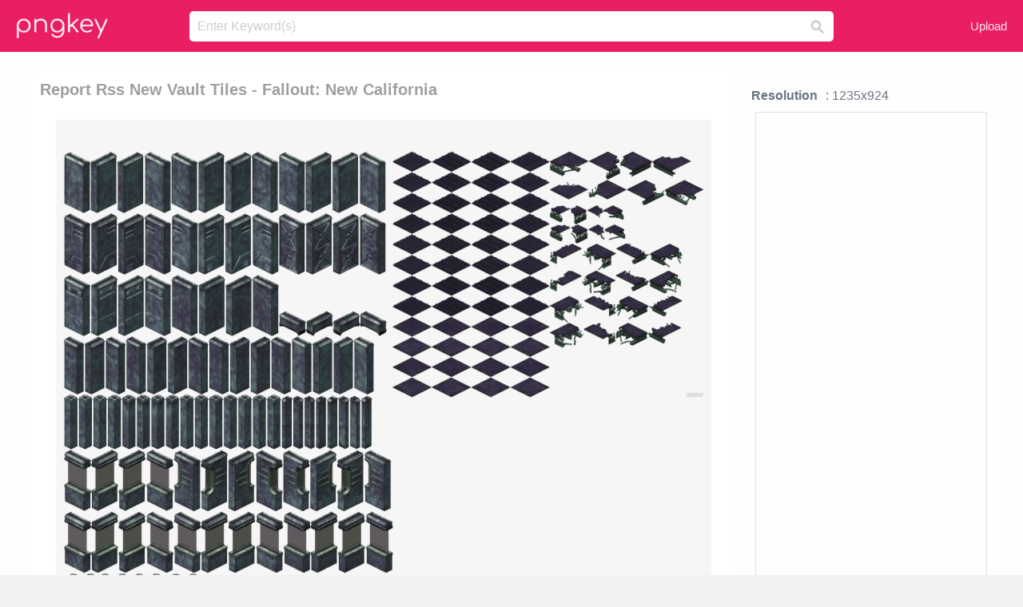

--- FILE ---
content_type: text/html;charset=utf-8
request_url: https://www.pngkey.com/detail/u2w7o0r5u2t4y3w7_report-rss-new-vault-tiles-fallout-new-california/
body_size: 10571
content:





<!DOCTYPE html>
<html lang="en"   class=" js draganddrop rgba hsla multiplebgs backgroundsize borderimage borderradius boxshadow textshadow opacity cssanimations cssgradients csstransforms csstransforms3d csstransitions video audio"><!--<![endif]--><head><meta http-equiv="Content-Type" content="text/html; charset=UTF-8">

 
     
<meta http-equiv="X-UA-Compatible" content="IE=edge,chrome=1">
  
 

    <meta name="viewport" content="width=device-width, initial-scale=1.0, minimum-scale=1.0">
    <title>Report Rss New Vault Tiles - Fallout: New California - Free Transparent PNG Download - PNGkey</title>
	<meta name="description" content="Download Report Rss New Vault Tiles - Fallout: New California PNG image for free. Search more high quality free transparent png images on PNGkey.com and share it with your friends.">
    <meta name="keywords" content="Report Rss New Vault Tiles - Fallout: New California, png, png download, free png, transparent png">

  
     <link href="/css/application-0377944e0b43c91bd12da81e0c84e18a.css?v=1.1" media="screen" rel="stylesheet" type="text/css">

 
 <link rel="canonical" href="https://www.pngkey.com/detail/u2w7o0r5u2t4y3w7_report-rss-new-vault-tiles-fallout-new-california/" />

      <style type="text/css"> 

.pdt-app-img-link {
    display: none;
    width: 130px;
    height: 130px;
    position: absolute;
    left: 0;
    top: 0;
    right: 0;
    bottom: 0;
    background: url(/images/buy_img_link.png) no-repeat;
    margin: auto;
}

 
 

.pdt-app-box:hover .pdt-app-img-link{display:inline-block;opacity:.8}.pdt-app-box:hover .pdt-app-img-link:hover{opacity:1}
</style>

 
  <script async src="//pagead2.googlesyndication.com/pagead/js/adsbygoogle.js"></script>

<meta property="og:type" content="website" />
<meta property="og:url" content="https://www.pngkey.com/detail/u2w7o0r5u2t4y3w7_report-rss-new-vault-tiles-fallout-new-california/" />
<meta property="og:title" content="Report Rss New Vault Tiles - Fallout: New California - Free Transparent PNG Download - PNGkey" />
<meta property="og:description" content="Download Report Rss New Vault Tiles - Fallout: New California PNG image for free. Search more high quality free transparent png images on PNGkey.com and share it with your friends." />
<meta property="og:image" content="https://www.pngkey.com/png/detail/314-3145635_report-rss-new-vault-tiles-fallout-new-california.png">
<meta property="og:site_name" content="PNGkey.com" />
<meta property="fb:app_id" content="2057655107606225" />
<meta property="twitter:account_id" content="222802481" />
<meta name="twitter:site" content="@pngkeycom">

<script language="javascript">
	function  right() {
	}
</script>
	
	

</head>

<body class=" fullwidth flex redesign-layout resources-show" data-tab-active="false">




    <div id="fb-root" class=" fb_reset"><div style="position: absolute; top: -10000px; height: 0px; width: 0px;"><div>
	
 
	
	</div></div><div style="position: absolute; top: -10000px; height: 0px; width: 0px;"><div></div></div></div>








 <script language="javascript">
 function search(thisfrm){
 	var k = thisfrm.k.value;
	if (k == "") {
		return false;
	}
	k = k.toLowerCase().replace(/ /g, "-");
	
	window.location = "https://www.pngkey.com/pngs/"+k+"/";
	return false;
}
</script>

    <header class="site-header centered-search">
<div class="max-inner is-logged-out">
    <figure class="site-logo">
      <a href="https://www.pngkey.com"><img  src="/images/logo.png" style="margin:10px 0 10px;width:115px;height:45px"></a>
    </figure>
    <nav class="logged-out-nav">
        <ul class="header-menu">

          <li>
            <a href="https://www.pngkey.com/upfile/" class="login-link"  >Upload</a>
          </li>
        </ul>


    </nav><!-- .logged-in-nav/.logged-out-nav -->
        <form accept-charset="UTF-8" action="/search.html" class="search-form" name="keyForm" id="search-form" method="get" onsubmit="return search(document.keyForm);">
		
		<div style="margin:0;padding:0;display:inline">
		
 
    <div class="inputs-wrapper">
        <input class="search-term" id="search-term" name="k" placeholder="Enter Keyword(s)" type="text" value="">

      <input class="search-submit" name="s" type="submit" value="s">
    </div>

</form>
  </div><!-- .max-inner -->

</header>




    <div id="body">
      <div class="content">

        

          
 

 

<section id="resource-main" class="info-section resource-main-info" style="padding: 25px 0 0!important">








   <div class="resource-card">




    <div class="resource-media">
      <div class="resource-preview item is-premium-resource pdt-app-box">



 
    <h1 class="resource-name" style="font-size: 20px!important;color:#a09f9f;">Report Rss New Vault Tiles - Fallout: New California</h1>

 


	
	<a href="https://www.pngkey.com/maxpic/u2w7o0r5u2t4y3w7/" target="_blank" title="Report Rss New Vault Tiles - Fallout: New California, transparent png ">
    <img style="    max-height: 1000px;width:auto;" id="mouse" alt="Report Rss New Vault Tiles - Fallout: New California, transparent png #3145635"  title="Report Rss New Vault Tiles - Fallout: New California, transparent png " onmousedown="right()"  src="https://www.pngkey.com/png/detail/314-3145635_report-rss-new-vault-tiles-fallout-new-california.png"   > 





			 
    <span class="pdt-app-img-link" style="margin-top:450px!important"></span>
	</a>
 

 		<div class="user-actions" style="margin-bottom:10px;">
 
			<div class="addthis_inline_share_toolbox"></div>
			<div class="shareblock-horiz">  </div>
 
		</div>

 				<div  style="margin:5px 0 5px 0;">
		
<ins class="adsbygoogle"
     style="display:block"
     data-ad-client="ca-pub-3342428265858452"
     data-ad-slot="3698520092"
     data-ad-format="auto"
     data-full-width-responsive="true"></ins>
<script>
(adsbygoogle = window.adsbygoogle || []).push({});
</script>	
		
		</div>


 
</div>




	 <div class=" ps-container" style="height: auto;" >
 
 
			
			<span>
			If you find any inappropriate image content on PNGKey.com, please <a href="https://www.pngkey.com/tocontact/">contact us</a> and we will take appropriate action.

			</span>
			
 			
 			
 



		 



						<div class="pdt-link-box clearfix">
			
			<h2 class="pdt-link-title">You're welcome to embed this image in your website/blog!</h2>
			
			<div class="pdt-link-div clearfix">
				<p class="pdt-link-name">Text link to this page:</p>
				<p class="pdt-link-url">
					<textarea type="text" onclick="javascript:this.select();" style="width:100%" class="pdt-link-input">&lt;a href="https://www.pngkey.com/detail/u2w7o0r5u2t4y3w7_report-rss-new-vault-tiles-fallout-new-california/" target="_blank"&gt;Report Rss New Vault Tiles - Fallout: New California @pngkey.com&lt;/a&gt;</textarea>
				</p>
			</div>
 
			<div class="pdt-link-div clearfix">
				<p class="pdt-link-name">Medium size image for your website/blog:</p>
				<p class="pdt-link-url">
					<textarea type="text" onclick="javascript:this.select();"   style="width:100%" class="pdt-link-input">&lt;img src="https://www.pngkey.com/png/detail/314-3145635_report-rss-new-vault-tiles-fallout-new-california.png" alt="Report Rss New Vault Tiles - Fallout: New California@pngkey.com"&gt;</textarea>
				</p>
			</div>

	</div>

	 <div style="margin:5px auto;">
 		  <a href="https://www.pngkey.com/download/u2w7o0r5u2t4y3w7_report-rss-new-vault-tiles-fallout-new-california/"  class="download-resource-link ez-btn ez-btn--primary"   id="download-button"  rel="nofollow" style="       background: #f0f0f0;  color: #a7a7a7;">
			Download Transparent PNG 
 		  </a>

<a href="https://www.pngkey.com/todmca/" rel="nofollow" style="color:#000;font-weight:700;">Copyright complaint</a>
</div>


</div>










    </div>




    <!-- start: resource-info -->
    <div class="resource-info">
 

        <div class="secondary-section-info">
      
<style>
.pdt-app-ulbox ul li span {
    font-weight: 700;
    margin-right: 10px;

}
.pdt-app-ulbox ul li{
	text-align:left;
	line-height:30px;
}
.pdt-app-fr-msg2 p {
    float: left;
    margin-right: 40px;
}
.pdt-app-fr-msg2 p img {
    width: 16px;
    height: 16px;
    position: relative;
    top: 3px;
}
</style>

   

 

      <div class="resource-cta">

 


<div align="center" id="vecteezy_300x250_Show_Right" class="bsap non-popup-adunit adunit" style="margin-top:15px;"  >







		<div class="pdt-app-ulbox clearfix">
			<ul>
			<li>

			</li>
			<li><span>Resolution</span>: 1235x924</li>
			<li>
			                                                <div style="margin:5px; 0 5px;">

<ins class="adsbygoogle"
     style="display:block"
     data-ad-client="ca-pub-3342428265858452"
     data-ad-slot="3698520092"
     data-ad-format="auto"
     data-full-width-responsive="true"></ins>
<script>
(adsbygoogle = window.adsbygoogle || []).push({});
</script>

                        </div>

			</li>
			<li><span>Name:</span>Report Rss New Vault Tiles - Fallout: New California</li>
			<li><span>License:</span>Personal Use</li>
			<li><span>File Format:</span>PNG</li>
			<li><span>PNG Size:</span>1201 KB</li>
			</ul>
		</div>

		<div class="pdt-app-fr-msg2 clearfix" style="padding:30px 0 15px; border-bottom:1px solid #f1f1f1;">
		<p>
			<img src="/images/icon-see.png"> <span>Views:</span> <span>21</span>
		</p>
		<p>
			<img src="/images/icon-pctdown.png"> <span>Downloads:</span> <span>2</span>
		</p>
		</div>


 

      </div>
 

</div>


 

  </div>



 
    </div>
 
 






  </div>
  <!-- end: resource-card -->





</section>

 

  <script>
    var resourceType = 'premium';
  </script>

<section id="related-resources" class="info-section resource-related">

		

  <h2>This Image Appears in Searches For</h2>
    <link href="/css/tags_carousel-ed39a8717895ff3fa810e4b0948c1633.css" media="screen" rel="stylesheet" type="text/css">


  <div class="outer-tags-wrap ready">
    <div class="rs-carousel rs-carousel-horizontal rs-carousel-transition">
      <div class="rs-carousel-mask">
	  
	  <ul class="tags-wrap rs-carousel-runner" style="transform: translate3d(0px, 0px, 0px); width: 3807px;">
 		
            <li class="tag rs-carousel-item">
              <a href="/pngs/fallout-new-vegas/" class="tag-link" title="fallout new vegas ">
              <span>
                fallout new vegas 
              </span>
</a>            </li>
		
            <li class="tag rs-carousel-item">
              <a href="/pngs/new-years-eve/" class="tag-link" title="new years eve ">
              <span>
                new years eve 
              </span>
</a>            </li>
		
            <li class="tag rs-carousel-item">
              <a href="/pngs/happy-new-year-2016/" class="tag-link" title="happy new year 2016 ">
              <span>
                happy new year 2016 
              </span>
</a>            </li>
		
            <li class="tag rs-carousel-item">
              <a href="/pngs/new-york-skyline/" class="tag-link" title="new york skyline ">
              <span>
                new york skyline 
              </span>
</a>            </li>
		
            <li class="tag rs-carousel-item">
              <a href="/pngs/new-balance-logo/" class="tag-link" title="new balance logo ">
              <span>
                new balance logo 
              </span>
</a>            </li>
		
            <li class="tag rs-carousel-item">
              <a href="/pngs/new-year/" class="tag-link" title="new year ">
              <span>
                new year 
              </span>
</a>            </li>
		


      </ul></div>

 
	
	
	</div>
  </div>

 
 
		

    <h2>You may also like</h2>

 
    <ul class="ez-resource-grid  vecteezy-grid  grid2ul effect-1-ul"  id="grid2ul" rel="search-results" data-numrows="16">
  



	 



 

				<li>
				<div style="background-color: #fff;" class="loadimmg"  id="pubu1">
				<a title="Report Rss New Vault Tiles - Fallout: New California #3145635"   href="https://www.pngkey.com/detail/u2w7o0r5u2t4y3w7_report-rss-new-vault-tiles-fallout-new-california/" ><img id="listimg1" src="/images/bg3.png" alt="Report Rss New Vault Tiles - Fallout: New California #3145635"  
				title="Report Rss New Vault Tiles - Fallout: New California #3145635"
				data-height="194" data-src="https://smallimg.pngkey.com/png/small/314-3145635_report-rss-new-vault-tiles-fallout-new-california.png"></a>
			 

<div class="img-detail">
			<h3 class="img-detail-title">
			 <a style="color:#a29e9f!important" href="https://www.pngkey.com/detail/u2w7o0r5u2t4y3w7_report-rss-new-vault-tiles-fallout-new-california/"> Report Rss New Vault Tiles - Fallout: New California</a> </h3>
			<div class="pic-info clearfix"> 
			<p class="info-title fl">1235*924</p>
			<div class="download-info fr">
				<p class="fl download-info-p">
					<img src="/images/icon-see.png" style="width:16px; height: 16px;float:left">
					<span>4</span>
				</p>
				<p class="fl download-info-p">
					<img src="/images/icon-pctdown.png" style="width:16px; height: 16px;float:left">
					<span>1</span>
				</p>
			</div>
			</div>
		</div>

</div>
				</li>

 

 

				<li>
				<div style="background-color: #fff;" class="loadimmg"  id="pubu2">
				<a title="Add Media Report Rss Tornvalley Skylinelogo - New York City #7609106"   href="https://www.pngkey.com/detail/u2t4e6t4e6t4q8i1_add-media-report-rss-tornvalley-skylinelogo-new-york/" ><img id="listimg2" src="/images/bg3.png" alt="Add Media Report Rss Tornvalley Skylinelogo - New York City #7609106"  
				title="Add Media Report Rss Tornvalley Skylinelogo - New York City #7609106"
				data-height="161" data-src="https://smallimg.pngkey.com/png/small/760-7609106_add-media-report-rss-tornvalley-skylinelogo-new-york.png"></a>
			 

<div class="img-detail">
			<h3 class="img-detail-title">
			 <a style="color:#a29e9f!important" href="https://www.pngkey.com/detail/u2t4e6t4e6t4q8i1_add-media-report-rss-tornvalley-skylinelogo-new-york/"> Add Media Report Rss Tornvalley Skylinelogo - New York City</a> </h3>
			<div class="pic-info clearfix"> 
			<p class="info-title fl">766*475</p>
			<div class="download-info fr">
				<p class="fl download-info-p">
					<img src="/images/icon-see.png" style="width:16px; height: 16px;float:left">
					<span>3</span>
				</p>
				<p class="fl download-info-p">
					<img src="/images/icon-pctdown.png" style="width:16px; height: 16px;float:left">
					<span>1</span>
				</p>
			</div>
			</div>
		</div>

</div>
				</li>

 

 

				<li>
				<div style="background-color: #fff;" class="loadimmg"  id="pubu3">
				<a title="Add Media Report Rss Fukuisaurus 7 - Carnivores A New World #8801314"   href="https://www.pngkey.com/detail/u2t4i1e6q8t4e6e6_add-media-report-rss-fukuisaurus-7-carnivores-a/" ><img id="listimg3" src="/images/bg3.png" alt="Add Media Report Rss Fukuisaurus 7 - Carnivores A New World #8801314"  
				title="Add Media Report Rss Fukuisaurus 7 - Carnivores A New World #8801314"
				data-height="92" data-src="https://smallimg.pngkey.com/png/small/880-8801314_add-media-report-rss-fukuisaurus-7-carnivores-a.png"></a>
			 

<div class="img-detail">
			<h3 class="img-detail-title">
			 <a style="color:#a29e9f!important" href="https://www.pngkey.com/detail/u2t4i1e6q8t4e6e6_add-media-report-rss-fukuisaurus-7-carnivores-a/"> Add Media Report Rss Fukuisaurus 7 - Carnivores A New World</a> </h3>
			<div class="pic-info clearfix"> 
			<p class="info-title fl">1321*485</p>
			<div class="download-info fr">
				<p class="fl download-info-p">
					<img src="/images/icon-see.png" style="width:16px; height: 16px;float:left">
					<span>1</span>
				</p>
				<p class="fl download-info-p">
					<img src="/images/icon-pctdown.png" style="width:16px; height: 16px;float:left">
					<span>1</span>
				</p>
			</div>
			</div>
		</div>

</div>
				</li>

 

 

				<li>
				<div style="background-color: #fff;" class="loadimmg"  id="pubu4">
				<a title="New Name Same Great Taste - Fallout New Vegas New California Logo #7663703"   href="https://www.pngkey.com/detail/u2t4e6u2t4e6u2r5_new-name-same-great-taste-fallout-new-vegas/" ><img id="listimg4" src="/images/bg3.png" alt="New Name Same Great Taste - Fallout New Vegas New California Logo #7663703"  
				title="New Name Same Great Taste - Fallout New Vegas New California Logo #7663703"
				data-height="219" data-src="https://smallimg.pngkey.com/png/small/766-7663703_new-name-same-great-taste-fallout-new-vegas.png"></a>
			 

<div class="img-detail">
			<h3 class="img-detail-title">
			 <a style="color:#a29e9f!important" href="https://www.pngkey.com/detail/u2t4e6u2t4e6u2r5_new-name-same-great-taste-fallout-new-vegas/"> New Name Same Great Taste - Fallout New Vegas New California Logo</a> </h3>
			<div class="pic-info clearfix"> 
			<p class="info-title fl">620*620</p>
			<div class="download-info fr">
				<p class="fl download-info-p">
					<img src="/images/icon-see.png" style="width:16px; height: 16px;float:left">
					<span>3</span>
				</p>
				<p class="fl download-info-p">
					<img src="/images/icon-pctdown.png" style="width:16px; height: 16px;float:left">
					<span>1</span>
				</p>
			</div>
			</div>
		</div>

</div>
				</li>

 

 

				<li>
				<div style="background-color: #fff;" class="loadimmg"  id="pubu5">
				<a title="Gannon Family Tesla Armor - Fallout New Vegas Tesla Armor #406424"   href="https://www.pngkey.com/detail/u2q8w7r5t4y3q8w7_gannon-family-tesla-armor-fallout-new-vegas-tesla/" ><img id="listimg5" src="/images/bg3.png" alt="Gannon Family Tesla Armor - Fallout New Vegas Tesla Armor #406424"  
				title="Gannon Family Tesla Armor - Fallout New Vegas Tesla Armor #406424"
				data-height="173" data-src="https://smallimg.pngkey.com/png/small/40-406424_gannon-family-tesla-armor-fallout-new-vegas-tesla.png"></a>
			 

<div class="img-detail">
			<h3 class="img-detail-title">
			 <a style="color:#a29e9f!important" href="https://www.pngkey.com/detail/u2q8w7r5t4y3q8w7_gannon-family-tesla-armor-fallout-new-vegas-tesla/"> Gannon Family Tesla Armor - Fallout New Vegas Tesla Armor</a> </h3>
			<div class="pic-info clearfix"> 
			<p class="info-title fl">1126*751</p>
			<div class="download-info fr">
				<p class="fl download-info-p">
					<img src="/images/icon-see.png" style="width:16px; height: 16px;float:left">
					<span>4</span>
				</p>
				<p class="fl download-info-p">
					<img src="/images/icon-pctdown.png" style="width:16px; height: 16px;float:left">
					<span>1</span>
				</p>
			</div>
			</div>
		</div>

</div>
				</li>

 

 

				<li>
				<div style="background-color: #fff;" class="loadimmg"  id="pubu6">
				<a title="Minigun Damped Subframe - Fallout New Vegas Minigun #2270220"   href="https://www.pngkey.com/detail/u2w7r5q8i1i1o0a9_minigun-damped-subframe-fallout-new-vegas-minigun/" ><img id="listimg6" src="/images/bg3.png" alt="Minigun Damped Subframe - Fallout New Vegas Minigun #2270220"  
				title="Minigun Damped Subframe - Fallout New Vegas Minigun #2270220"
				data-height="176" data-src="https://smallimg.pngkey.com/png/small/227-2270220_minigun-damped-subframe-fallout-new-vegas-minigun.png"></a>
			 

<div class="img-detail">
			<h3 class="img-detail-title">
			 <a style="color:#a29e9f!important" href="https://www.pngkey.com/detail/u2w7r5q8i1i1o0a9_minigun-damped-subframe-fallout-new-vegas-minigun/"> Minigun Damped Subframe - Fallout New Vegas Minigun</a> </h3>
			<div class="pic-info clearfix"> 
			<p class="info-title fl">1200*900</p>
			<div class="download-info fr">
				<p class="fl download-info-p">
					<img src="/images/icon-see.png" style="width:16px; height: 16px;float:left">
					<span>4</span>
				</p>
				<p class="fl download-info-p">
					<img src="/images/icon-pctdown.png" style="width:16px; height: 16px;float:left">
					<span>1</span>
				</p>
			</div>
			</div>
		</div>

</div>
				</li>

 

 

				<li>
				<div style="background-color: #fff;" class="loadimmg"  id="pubu7">
				<a title="Business Insider, Wells Fargo, Allpoint, U - Us News And World Report #9317965"   href="https://www.pngkey.com/detail/u2y3a9e6a9e6q8q8_business-insider-wells-fargo-allpoint-u-us-news/" ><img id="listimg7" src="/images/bg3.png" alt="Business Insider, Wells Fargo, Allpoint, U - Us News And World Report #9317965"  
				title="Business Insider, Wells Fargo, Allpoint, U - Us News And World Report #9317965"
				data-height="471" data-src="https://smallimg.pngkey.com/png/small/931-9317965_business-insider-wells-fargo-allpoint-u-us-news.png"></a>
			 

<div class="img-detail">
			<h3 class="img-detail-title">
			 <a style="color:#a29e9f!important" href="https://www.pngkey.com/detail/u2y3a9e6a9e6q8q8_business-insider-wells-fargo-allpoint-u-us-news/"> Business Insider, Wells Fargo, Allpoint, U - Us News And World Report</a> </h3>
			<div class="pic-info clearfix"> 
			<p class="info-title fl">982*1779</p>
			<div class="download-info fr">
				<p class="fl download-info-p">
					<img src="/images/icon-see.png" style="width:16px; height: 16px;float:left">
					<span>2</span>
				</p>
				<p class="fl download-info-p">
					<img src="/images/icon-pctdown.png" style="width:16px; height: 16px;float:left">
					<span>1</span>
				</p>
			</div>
			</div>
		</div>

</div>
				</li>

 

 

				<li>
				<div style="background-color: #fff;" class="loadimmg"  id="pubu8">
				<a title="Machete - Fallout New Vegas Machete #1200922"   href="https://www.pngkey.com/detail/u2q8u2t4r5r5w7o0_machete-fallout-new-vegas-machete/" ><img id="listimg8" src="/images/bg3.png" alt="Machete - Fallout New Vegas Machete #1200922"  
				title="Machete - Fallout New Vegas Machete #1200922"
				data-height="179" data-src="https://smallimg.pngkey.com/png/small/120-1200922_machete-fallout-new-vegas-machete.png"></a>
			 

<div class="img-detail">
			<h3 class="img-detail-title">
			 <a style="color:#a29e9f!important" href="https://www.pngkey.com/detail/u2q8u2t4r5r5w7o0_machete-fallout-new-vegas-machete/"> Machete - Fallout New Vegas Machete</a> </h3>
			<div class="pic-info clearfix"> 
			<p class="info-title fl">1200*828</p>
			<div class="download-info fr">
				<p class="fl download-info-p">
					<img src="/images/icon-see.png" style="width:16px; height: 16px;float:left">
					<span>5</span>
				</p>
				<p class="fl download-info-p">
					<img src="/images/icon-pctdown.png" style="width:16px; height: 16px;float:left">
					<span>1</span>
				</p>
			</div>
			</div>
		</div>

</div>
				</li>

 

 

				<li>
				<div style="background-color: #fff;" class="loadimmg"  id="pubu9">
				<a title="Us Army Combat Armor - Fallout New Vegas Us Army Combat Armor #2119215"   href="https://www.pngkey.com/detail/u2w7e6w7w7o0e6u2_us-army-combat-armor-fallout-new-vegas-us/" ><img id="listimg9" src="/images/bg3.png" alt="Us Army Combat Armor - Fallout New Vegas Us Army Combat Armor #2119215"  
				title="Us Army Combat Armor - Fallout New Vegas Us Army Combat Armor #2119215"
				data-height="159" data-src="https://smallimg.pngkey.com/png/small/211-2119215_us-army-combat-armor-fallout-new-vegas-us.png"></a>
			 

<div class="img-detail">
			<h3 class="img-detail-title">
			 <a style="color:#a29e9f!important" href="https://www.pngkey.com/detail/u2w7e6w7w7o0e6u2_us-army-combat-armor-fallout-new-vegas-us/"> Us Army Combat Armor - Fallout New Vegas Us Army Combat Armor</a> </h3>
			<div class="pic-info clearfix"> 
			<p class="info-title fl">1200*738</p>
			<div class="download-info fr">
				<p class="fl download-info-p">
					<img src="/images/icon-see.png" style="width:16px; height: 16px;float:left">
					<span>5</span>
				</p>
				<p class="fl download-info-p">
					<img src="/images/icon-pctdown.png" style="width:16px; height: 16px;float:left">
					<span>1</span>
				</p>
			</div>
			</div>
		</div>

</div>
				</li>

 

 

				<li>
				<div style="background-color: #fff;" class="loadimmg"  id="pubu10">
				<a title="Eyeglasses - Fallout New Vegas Glasses #2512459"   href="https://www.pngkey.com/detail/u2w7t4u2q8i1o0y3_eyeglasses-fallout-new-vegas-glasses/" ><img id="listimg10" src="/images/bg3.png" alt="Eyeglasses - Fallout New Vegas Glasses #2512459"  
				title="Eyeglasses - Fallout New Vegas Glasses #2512459"
				data-height="125" data-src="https://smallimg.pngkey.com/png/small/251-2512459_eyeglasses-fallout-new-vegas-glasses.png"></a>
			 

<div class="img-detail">
			<h3 class="img-detail-title">
			 <a style="color:#a29e9f!important" href="https://www.pngkey.com/detail/u2w7t4u2q8i1o0y3_eyeglasses-fallout-new-vegas-glasses/"> Eyeglasses - Fallout New Vegas Glasses</a> </h3>
			<div class="pic-info clearfix"> 
			<p class="info-title fl">1200*581</p>
			<div class="download-info fr">
				<p class="fl download-info-p">
					<img src="/images/icon-see.png" style="width:16px; height: 16px;float:left">
					<span>4</span>
				</p>
				<p class="fl download-info-p">
					<img src="/images/icon-pctdown.png" style="width:16px; height: 16px;float:left">
					<span>1</span>
				</p>
			</div>
			</div>
		</div>

</div>
				</li>

 

 

				<li>
				<div style="background-color: #fff;" class="loadimmg"  id="pubu11">
				<a title="Marked Beast Eyes Helmet - Fallout: New Vegas #2749904"   href="https://www.pngkey.com/detail/u2w7u2q8q8y3u2w7_marked-beast-eyes-helmet-fallout-new-vegas/" ><img id="listimg11" src="/images/bg3.png" alt="Marked Beast Eyes Helmet - Fallout: New Vegas #2749904"  
				title="Marked Beast Eyes Helmet - Fallout: New Vegas #2749904"
				data-height="319" data-src="https://smallimg.pngkey.com/png/small/274-2749904_marked-beast-eyes-helmet-fallout-new-vegas.png"></a>
			 

<div class="img-detail">
			<h3 class="img-detail-title">
			 <a style="color:#a29e9f!important" href="https://www.pngkey.com/detail/u2w7u2q8q8y3u2w7_marked-beast-eyes-helmet-fallout-new-vegas/"> Marked Beast Eyes Helmet - Fallout: New Vegas</a> </h3>
			<div class="pic-info clearfix"> 
			<p class="info-title fl">800*800</p>
			<div class="download-info fr">
				<p class="fl download-info-p">
					<img src="/images/icon-see.png" style="width:16px; height: 16px;float:left">
					<span>5</span>
				</p>
				<p class="fl download-info-p">
					<img src="/images/icon-pctdown.png" style="width:16px; height: 16px;float:left">
					<span>1</span>
				</p>
			</div>
			</div>
		</div>

</div>
				</li>

 

 

				<li>
				<div style="background-color: #fff;" class="loadimmg"  id="pubu12">
				<a title="Duke - Fallout New Vegas Metal Armor #3118249"   href="https://www.pngkey.com/detail/u2w7o0e6a9w7t4t4_duke-fallout-new-vegas-metal-armor/" ><img id="listimg12" src="/images/bg3.png" alt="Duke - Fallout New Vegas Metal Armor #3118249"  
				title="Duke - Fallout New Vegas Metal Armor #3118249"
				data-height="185" data-src="https://smallimg.pngkey.com/png/small/311-3118249_duke-fallout-new-vegas-metal-armor.png"></a>
			 

<div class="img-detail">
			<h3 class="img-detail-title">
			 <a style="color:#a29e9f!important" href="https://www.pngkey.com/detail/u2w7o0e6a9w7t4t4_duke-fallout-new-vegas-metal-armor/"> Duke - Fallout New Vegas Metal Armor</a> </h3>
			<div class="pic-info clearfix"> 
			<p class="info-title fl">700*500</p>
			<div class="download-info fr">
				<p class="fl download-info-p">
					<img src="/images/icon-see.png" style="width:16px; height: 16px;float:left">
					<span>5</span>
				</p>
				<p class="fl download-info-p">
					<img src="/images/icon-pctdown.png" style="width:16px; height: 16px;float:left">
					<span>1</span>
				</p>
			</div>
			</div>
		</div>

</div>
				</li>

 

 

				<li>
				<div style="background-color: #fff;" class="loadimmg"  id="pubu13">
				<a title="The Vault Fallout Wiki - Fallout New Vegas Ulysses Duster #3245970"   href="https://www.pngkey.com/detail/u2e6a9a9o0w7q8y3_the-vault-fallout-wiki-fallout-new-vegas-ulysses/" ><img id="listimg13" src="/images/bg3.png" alt="The Vault Fallout Wiki - Fallout New Vegas Ulysses Duster #3245970"  
				title="The Vault Fallout Wiki - Fallout New Vegas Ulysses Duster #3245970"
				data-height="303" data-src="https://smallimg.pngkey.com/png/small/324-3245970_the-vault-fallout-wiki-fallout-new-vegas-ulysses.png"></a>
			 

<div class="img-detail">
			<h3 class="img-detail-title">
			 <a style="color:#a29e9f!important" href="https://www.pngkey.com/detail/u2e6a9a9o0w7q8y3_the-vault-fallout-wiki-fallout-new-vegas-ulysses/"> The Vault Fallout Wiki - Fallout New Vegas Ulysses Duster</a> </h3>
			<div class="pic-info clearfix"> 
			<p class="info-title fl">724*810</p>
			<div class="download-info fr">
				<p class="fl download-info-p">
					<img src="/images/icon-see.png" style="width:16px; height: 16px;float:left">
					<span>5</span>
				</p>
				<p class="fl download-info-p">
					<img src="/images/icon-pctdown.png" style="width:16px; height: 16px;float:left">
					<span>1</span>
				</p>
			</div>
			</div>
		</div>

</div>
				</li>

 

 

				<li>
				<div style="background-color: #fff;" class="loadimmg"  id="pubu14">
				<a title="Cleansing Flame - Fallout New Vegas Flamer #3389914"   href="https://www.pngkey.com/detail/u2e6a9o0r5w7e6e6_cleansing-flame-fallout-new-vegas-flamer/" ><img id="listimg14" src="/images/bg3.png" alt="Cleansing Flame - Fallout New Vegas Flamer #3389914"  
				title="Cleansing Flame - Fallout New Vegas Flamer #3389914"
				data-height="222" data-src="https://smallimg.pngkey.com/png/small/338-3389914_cleansing-flame-fallout-new-vegas-flamer.png"></a>
			 

<div class="img-detail">
			<h3 class="img-detail-title">
			 <a style="color:#a29e9f!important" href="https://www.pngkey.com/detail/u2e6a9o0r5w7e6e6_cleansing-flame-fallout-new-vegas-flamer/"> Cleansing Flame - Fallout New Vegas Flamer</a> </h3>
			<div class="pic-info clearfix"> 
			<p class="info-title fl">1050*950</p>
			<div class="download-info fr">
				<p class="fl download-info-p">
					<img src="/images/icon-see.png" style="width:16px; height: 16px;float:left">
					<span>4</span>
				</p>
				<p class="fl download-info-p">
					<img src="/images/icon-pctdown.png" style="width:16px; height: 16px;float:left">
					<span>1</span>
				</p>
			</div>
			</div>
		</div>

</div>
				</li>

 

 

				<li>
				<div style="background-color: #fff;" class="loadimmg"  id="pubu15">
				<a title="Ncr Ranger Combat Armor - Fallout New Vegas Combat Armor #3730603"   href="https://www.pngkey.com/detail/u2e6e6a9e6q8a9w7_ncr-ranger-combat-armor-fallout-new-vegas-combat/" ><img id="listimg15" src="/images/bg3.png" alt="Ncr Ranger Combat Armor - Fallout New Vegas Combat Armor #3730603"  
				title="Ncr Ranger Combat Armor - Fallout New Vegas Combat Armor #3730603"
				data-height="173" data-src="https://smallimg.pngkey.com/png/small/373-3730603_ncr-ranger-combat-armor-fallout-new-vegas-combat.png"></a>
			 

<div class="img-detail">
			<h3 class="img-detail-title">
			 <a style="color:#a29e9f!important" href="https://www.pngkey.com/detail/u2e6e6a9e6q8a9w7_ncr-ranger-combat-armor-fallout-new-vegas-combat/"> Ncr Ranger Combat Armor - Fallout New Vegas Combat Armor</a> </h3>
			<div class="pic-info clearfix"> 
			<p class="info-title fl">1104*735</p>
			<div class="download-info fr">
				<p class="fl download-info-p">
					<img src="/images/icon-see.png" style="width:16px; height: 16px;float:left">
					<span>7</span>
				</p>
				<p class="fl download-info-p">
					<img src="/images/icon-pctdown.png" style="width:16px; height: 16px;float:left">
					<span>1</span>
				</p>
			</div>
			</div>
		</div>

</div>
				</li>

 

 

				<li>
				<div style="background-color: #fff;" class="loadimmg"  id="pubu16">
				<a title="Marked Patrol Armor - Fallout New Vegas Lonesome Road Armor #3730733"   href="https://www.pngkey.com/detail/u2e6e6a9e6q8o0u2_marked-patrol-armor-fallout-new-vegas-lonesome-road/" ><img id="listimg16" src="/images/bg3.png" alt="Marked Patrol Armor - Fallout New Vegas Lonesome Road Armor #3730733"  
				title="Marked Patrol Armor - Fallout New Vegas Lonesome Road Armor #3730733"
				data-height="183" data-src="https://smallimg.pngkey.com/png/small/373-3730733_marked-patrol-armor-fallout-new-vegas-lonesome-road.png"></a>
			 

<div class="img-detail">
			<h3 class="img-detail-title">
			 <a style="color:#a29e9f!important" href="https://www.pngkey.com/detail/u2e6e6a9e6q8o0u2_marked-patrol-armor-fallout-new-vegas-lonesome-road/"> Marked Patrol Armor - Fallout New Vegas Lonesome Road Armor</a> </h3>
			<div class="pic-info clearfix"> 
			<p class="info-title fl">980*700</p>
			<div class="download-info fr">
				<p class="fl download-info-p">
					<img src="/images/icon-see.png" style="width:16px; height: 16px;float:left">
					<span>5</span>
				</p>
				<p class="fl download-info-p">
					<img src="/images/icon-pctdown.png" style="width:16px; height: 16px;float:left">
					<span>1</span>
				</p>
			</div>
			</div>
		</div>

</div>
				</li>

 

 

				<li>
				<div style="background-color: #fff;" class="loadimmg"  id="pubu17">
				<a title="The Vault Fallout Wiki - Fallout New Vegas Ballistic Fist #3915723"   href="https://www.pngkey.com/detail/u2e6r5q8w7t4u2r5_the-vault-fallout-wiki-fallout-new-vegas-ballistic/" ><img id="listimg17" src="/images/bg3.png" alt="The Vault Fallout Wiki - Fallout New Vegas Ballistic Fist #3915723"  
				title="The Vault Fallout Wiki - Fallout New Vegas Ballistic Fist #3915723"
				data-height="188" data-src="https://smallimg.pngkey.com/png/small/391-3915723_the-vault-fallout-wiki-fallout-new-vegas-ballistic.png"></a>
			 

<div class="img-detail">
			<h3 class="img-detail-title">
			 <a style="color:#a29e9f!important" href="https://www.pngkey.com/detail/u2e6r5q8w7t4u2r5_the-vault-fallout-wiki-fallout-new-vegas-ballistic/"> The Vault Fallout Wiki - Fallout New Vegas Ballistic Fist</a> </h3>
			<div class="pic-info clearfix"> 
			<p class="info-title fl">1200*869</p>
			<div class="download-info fr">
				<p class="fl download-info-p">
					<img src="/images/icon-see.png" style="width:16px; height: 16px;float:left">
					<span>5</span>
				</p>
				<p class="fl download-info-p">
					<img src="/images/icon-pctdown.png" style="width:16px; height: 16px;float:left">
					<span>1</span>
				</p>
			</div>
			</div>
		</div>

</div>
				</li>

 

 

				<li>
				<div style="background-color: #fff;" class="loadimmg"  id="pubu18">
				<a title="45 Auto Pistol - Fallout New Vegas Silenced .45 #4477557"   href="https://www.pngkey.com/detail/u2e6u2w7a9r5o0q8_45-auto-pistol-fallout-new-vegas-silenced-45/" ><img id="listimg18" src="/images/bg3.png" alt="45 Auto Pistol - Fallout New Vegas Silenced .45 #4477557"  
				title="45 Auto Pistol - Fallout New Vegas Silenced .45 #4477557"
				data-height="162" data-src="https://smallimg.pngkey.com/png/small/447-4477557_45-auto-pistol-fallout-new-vegas-silenced-45.png"></a>
			 

<div class="img-detail">
			<h3 class="img-detail-title">
			 <a style="color:#a29e9f!important" href="https://www.pngkey.com/detail/u2e6u2w7a9r5o0q8_45-auto-pistol-fallout-new-vegas-silenced-45/"> 45 Auto Pistol - Fallout New Vegas Silenced .45</a> </h3>
			<div class="pic-info clearfix"> 
			<p class="info-title fl">1200*577</p>
			<div class="download-info fr">
				<p class="fl download-info-p">
					<img src="/images/icon-see.png" style="width:16px; height: 16px;float:left">
					<span>4</span>
				</p>
				<p class="fl download-info-p">
					<img src="/images/icon-pctdown.png" style="width:16px; height: 16px;float:left">
					<span>1</span>
				</p>
			</div>
			</div>
		</div>

</div>
				</li>

 

 

				<li>
				<div style="background-color: #fff;" class="loadimmg"  id="pubu19">
				<a title="The Vault Fallout Wiki - Fallout New Vegas Fire Truck #8650995"   href="https://www.pngkey.com/detail/u2t4u2u2q8t4e6e6_the-vault-fallout-wiki-fallout-new-vegas-fire/" ><img id="listimg19" src="/images/bg3.png" alt="The Vault Fallout Wiki - Fallout New Vegas Fire Truck #8650995"  
				title="The Vault Fallout Wiki - Fallout New Vegas Fire Truck #8650995"
				data-height="176" data-src="https://smallimg.pngkey.com/png/small/865-8650995_the-vault-fallout-wiki-fallout-new-vegas-fire.png"></a>
			 

<div class="img-detail">
			<h3 class="img-detail-title">
			 <a style="color:#a29e9f!important" href="https://www.pngkey.com/detail/u2t4u2u2q8t4e6e6_the-vault-fallout-wiki-fallout-new-vegas-fire/"> The Vault Fallout Wiki - Fallout New Vegas Fire Truck</a> </h3>
			<div class="pic-info clearfix"> 
			<p class="info-title fl">1200*814</p>
			<div class="download-info fr">
				<p class="fl download-info-p">
					<img src="/images/icon-see.png" style="width:16px; height: 16px;float:left">
					<span>2</span>
				</p>
				<p class="fl download-info-p">
					<img src="/images/icon-pctdown.png" style="width:16px; height: 16px;float:left">
					<span>1</span>
				</p>
			</div>
			</div>
		</div>

</div>
				</li>

 

 

				<li>
				<div style="background-color: #fff;" class="loadimmg"  id="pubu20">
				<a title="Best Grad Schools U - Us News And World Report #9638931"   href="https://www.pngkey.com/detail/u2y3q8r5t4o0y3t4_best-grad-schools-u-us-news-and-world/" ><img id="listimg20" src="/images/bg3.png" alt="Best Grad Schools U - Us News And World Report #9638931"  
				title="Best Grad Schools U - Us News And World Report #9638931"
				data-height="171" data-src="https://smallimg.pngkey.com/png/small/963-9638931_best-grad-schools-u-us-news-and-world.png"></a>
			 

<div class="img-detail">
			<h3 class="img-detail-title">
			 <a style="color:#a29e9f!important" href="https://www.pngkey.com/detail/u2y3q8r5t4o0y3t4_best-grad-schools-u-us-news-and-world/"> Best Grad Schools U - Us News And World Report</a> </h3>
			<div class="pic-info clearfix"> 
			<p class="info-title fl">760*500</p>
			<div class="download-info fr">
				<p class="fl download-info-p">
					<img src="/images/icon-see.png" style="width:16px; height: 16px;float:left">
					<span>2</span>
				</p>
				<p class="fl download-info-p">
					<img src="/images/icon-pctdown.png" style="width:16px; height: 16px;float:left">
					<span>1</span>
				</p>
			</div>
			</div>
		</div>

</div>
				</li>

 

 

				<li>
				<div style="background-color: #fff;" class="loadimmg"  id="pubu21">
				<a title="Us News And World Report #1773840"   href="https://www.pngkey.com/detail/u2w7q8q8q8r5o0u2_us-news-and-world-report/" ><img id="listimg21" src="/images/bg3.png" alt="Us News And World Report #1773840"  
				title="Us News And World Report #1773840"
				data-height="54" data-src="https://smallimg.pngkey.com/png/small/177-1773840_us-news-and-world-report.png"></a>
			 

<div class="img-detail">
			<h3 class="img-detail-title">
			 <a style="color:#a29e9f!important" href="https://www.pngkey.com/detail/u2w7q8q8q8r5o0u2_us-news-and-world-report/"> Us News And World Report</a> </h3>
			<div class="pic-info clearfix"> 
			<p class="info-title fl">1250*262</p>
			<div class="download-info fr">
				<p class="fl download-info-p">
					<img src="/images/icon-see.png" style="width:16px; height: 16px;float:left">
					<span>3</span>
				</p>
				<p class="fl download-info-p">
					<img src="/images/icon-pctdown.png" style="width:16px; height: 16px;float:left">
					<span>1</span>
				</p>
			</div>
			</div>
		</div>

</div>
				</li>

 

 

				<li>
				<div style="background-color: #fff;" class="loadimmg"  id="pubu22">
				<a title="Fbgnc Character Pieces - Fallout Board Game Expansion New California #2921977"   href="https://www.pngkey.com/detail/u2w7i1q8w7u2y3r5_fbgnc-character-pieces-fallout-board-game-expansion-new/" ><img id="listimg22" src="/images/bg3.png" alt="Fbgnc Character Pieces - Fallout Board Game Expansion New California #2921977"  
				title="Fbgnc Character Pieces - Fallout Board Game Expansion New California #2921977"
				data-height="153" data-src="https://smallimg.pngkey.com/png/small/292-2921977_fbgnc-character-pieces-fallout-board-game-expansion-new.png"></a>
			 

<div class="img-detail">
			<h3 class="img-detail-title">
			 <a style="color:#a29e9f!important" href="https://www.pngkey.com/detail/u2w7i1q8w7u2y3r5_fbgnc-character-pieces-fallout-board-game-expansion-new/"> Fbgnc Character Pieces - Fallout Board Game Expansion New California</a> </h3>
			<div class="pic-info clearfix"> 
			<p class="info-title fl">700*413</p>
			<div class="download-info fr">
				<p class="fl download-info-p">
					<img src="/images/icon-see.png" style="width:16px; height: 16px;float:left">
					<span>4</span>
				</p>
				<p class="fl download-info-p">
					<img src="/images/icon-pctdown.png" style="width:16px; height: 16px;float:left">
					<span>1</span>
				</p>
			</div>
			</div>
		</div>

</div>
				</li>

 

 

				<li>
				<div style="background-color: #fff;" class="loadimmg"  id="pubu23">
				<a title="News Reporter Cartoon Png #3196048"   href="https://www.pngkey.com/detail/u2w7o0u2i1i1q8a9_news-reporter-cartoon-png/" ><img id="listimg23" src="/images/bg3.png" alt="News Reporter Cartoon Png #3196048"  
				title="News Reporter Cartoon Png #3196048"
				data-height="248" data-src="https://smallimg.pngkey.com/png/small/319-3196048_news-reporter-cartoon-png.png"></a>
			 

<div class="img-detail">
			<h3 class="img-detail-title">
			 <a style="color:#a29e9f!important" href="https://www.pngkey.com/detail/u2w7o0u2i1i1q8a9_news-reporter-cartoon-png/"> News Reporter Cartoon Png</a> </h3>
			<div class="pic-info clearfix"> 
			<p class="info-title fl">600*573</p>
			<div class="download-info fr">
				<p class="fl download-info-p">
					<img src="/images/icon-see.png" style="width:16px; height: 16px;float:left">
					<span>6</span>
				</p>
				<p class="fl download-info-p">
					<img src="/images/icon-pctdown.png" style="width:16px; height: 16px;float:left">
					<span>1</span>
				</p>
			</div>
			</div>
		</div>

</div>
				</li>

 

 

				<li>
				<div style="background-color: #fff;" class="loadimmg"  id="pubu24">
				<a title="Housing Options - Us News And World Report #3677071"   href="https://www.pngkey.com/detail/u2e6w7y3i1w7i1t4_housing-options-us-news-and-world-report/" ><img id="listimg24" src="/images/bg3.png" alt="Housing Options - Us News And World Report #3677071"  
				title="Housing Options - Us News And World Report #3677071"
				data-height="89" data-src="https://smallimg.pngkey.com/png/small/367-3677071_housing-options-us-news-and-world-report.png"></a>
			 

<div class="img-detail">
			<h3 class="img-detail-title">
			 <a style="color:#a29e9f!important" href="https://www.pngkey.com/detail/u2e6w7y3i1w7i1t4_housing-options-us-news-and-world-report/"> Housing Options - Us News And World Report</a> </h3>
			<div class="pic-info clearfix"> 
			<p class="info-title fl">1472*504</p>
			<div class="download-info fr">
				<p class="fl download-info-p">
					<img src="/images/icon-see.png" style="width:16px; height: 16px;float:left">
					<span>3</span>
				</p>
				<p class="fl download-info-p">
					<img src="/images/icon-pctdown.png" style="width:16px; height: 16px;float:left">
					<span>1</span>
				</p>
			</div>
			</div>
		</div>

</div>
				</li>

 

 

				<li>
				<div style="background-color: #fff;" class="loadimmg"  id="pubu25">
				<a title="Moo-o - Pale Is The New Tan Tile Coaster #3714056"   href="https://www.pngkey.com/detail/u2e6w7o0w7i1y3r5_moo-o-pale-is-the-new-tan-tile/" ><img id="listimg25" src="/images/bg3.png" alt="Moo-o - Pale Is The New Tan Tile Coaster #3714056"  
				title="Moo-o - Pale Is The New Tan Tile Coaster #3714056"
				data-height="71" data-src="https://smallimg.pngkey.com/png/small/371-3714056_moo-o-pale-is-the-new-tan-tile.png"></a>
			 

<div class="img-detail">
			<h3 class="img-detail-title">
			 <a style="color:#a29e9f!important" href="https://www.pngkey.com/detail/u2e6w7o0w7i1y3r5_moo-o-pale-is-the-new-tan-tile/"> Moo-o - Pale Is The New Tan Tile Coaster</a> </h3>
			<div class="pic-info clearfix"> 
			<p class="info-title fl">2220*614</p>
			<div class="download-info fr">
				<p class="fl download-info-p">
					<img src="/images/icon-see.png" style="width:16px; height: 16px;float:left">
					<span>3</span>
				</p>
				<p class="fl download-info-p">
					<img src="/images/icon-pctdown.png" style="width:16px; height: 16px;float:left">
					<span>1</span>
				</p>
			</div>
			</div>
		</div>

</div>
				</li>

 

 

				<li>
				<div style="background-color: #fff;" class="loadimmg"  id="pubu26">
				<a title="Striped Bass Boxed Assortment - Cafepress Striper New Sig Tile Coaster #5832167"   href="https://www.pngkey.com/detail/u2r5r5a9u2u2w7o0_striped-bass-boxed-assortment-cafepress-striper-new-sig/" ><img id="listimg26" src="/images/bg3.png" alt="Striped Bass Boxed Assortment - Cafepress Striper New Sig Tile Coaster #5832167"  
				title="Striped Bass Boxed Assortment - Cafepress Striper New Sig Tile Coaster #5832167"
				data-height="207" data-src="https://smallimg.pngkey.com/png/small/583-5832167_striped-bass-boxed-assortment-cafepress-striper-new-sig.png"></a>
			 

<div class="img-detail">
			<h3 class="img-detail-title">
			 <a style="color:#a29e9f!important" href="https://www.pngkey.com/detail/u2r5r5a9u2u2w7o0_striped-bass-boxed-assortment-cafepress-striper-new-sig/"> Striped Bass Boxed Assortment - Cafepress Striper New Sig Tile Coaster</a> </h3>
			<div class="pic-info clearfix"> 
			<p class="info-title fl">914*731</p>
			<div class="download-info fr">
				<p class="fl download-info-p">
					<img src="/images/icon-see.png" style="width:16px; height: 16px;float:left">
					<span>3</span>
				</p>
				<p class="fl download-info-p">
					<img src="/images/icon-pctdown.png" style="width:16px; height: 16px;float:left">
					<span>1</span>
				</p>
			</div>
			</div>
		</div>

</div>
				</li>

 

 

				<li>
				<div style="background-color: #fff;" class="loadimmg"  id="pubu27">
				<a title="Home - &#39;air Drone - Cartoon News Reporters #7908166"   href="https://www.pngkey.com/detail/u2t4r5u2t4r5r5q8_home-air-drone-cartoon-news-reporters/" ><img id="listimg27" src="/images/bg3.png" alt="Home - &#39;air Drone - Cartoon News Reporters #7908166"  
				title="Home - &#39;air Drone - Cartoon News Reporters #7908166"
				data-height="441" data-src="https://smallimg.pngkey.com/png/small/790-7908166_home-air-drone-cartoon-news-reporters.png"></a>
			 

<div class="img-detail">
			<h3 class="img-detail-title">
			 <a style="color:#a29e9f!important" href="https://www.pngkey.com/detail/u2t4r5u2t4r5r5q8_home-air-drone-cartoon-news-reporters/"> Home - &#39;air Drone - Cartoon News Reporters</a> </h3>
			<div class="pic-info clearfix"> 
			<p class="info-title fl">1000*1294</p>
			<div class="download-info fr">
				<p class="fl download-info-p">
					<img src="/images/icon-see.png" style="width:16px; height: 16px;float:left">
					<span>2</span>
				</p>
				<p class="fl download-info-p">
					<img src="/images/icon-pctdown.png" style="width:16px; height: 16px;float:left">
					<span>1</span>
				</p>
			</div>
			</div>
		</div>

</div>
				</li>

 

 

				<li>
				<div style="background-color: #fff;" class="loadimmg"  id="pubu28">
				<a title="Best Of The Boro Logo 1st Place - Home Reporter News #8177181"   href="https://www.pngkey.com/detail/u2t4t4i1e6w7q8t4_best-of-the-boro-logo-1st-place-home/" ><img id="listimg28" src="/images/bg3.png" alt="Best Of The Boro Logo 1st Place - Home Reporter News #8177181"  
				title="Best Of The Boro Logo 1st Place - Home Reporter News #8177181"
				data-height="268" data-src="https://smallimg.pngkey.com/png/small/817-8177181_best-of-the-boro-logo-1st-place-home.png"></a>
			 

<div class="img-detail">
			<h3 class="img-detail-title">
			 <a style="color:#a29e9f!important" href="https://www.pngkey.com/detail/u2t4t4i1e6w7q8t4_best-of-the-boro-logo-1st-place-home/"> Best Of The Boro Logo 1st Place - Home Reporter News</a> </h3>
			<div class="pic-info clearfix"> 
			<p class="info-title fl">600*619</p>
			<div class="download-info fr">
				<p class="fl download-info-p">
					<img src="/images/icon-see.png" style="width:16px; height: 16px;float:left">
					<span>2</span>
				</p>
				<p class="fl download-info-p">
					<img src="/images/icon-pctdown.png" style="width:16px; height: 16px;float:left">
					<span>1</span>
				</p>
			</div>
			</div>
		</div>

</div>
				</li>

 

 

				<li>
				<div style="background-color: #fff;" class="loadimmg"  id="pubu29">
				<a title="Missile Launcher - Annabelle New Vegas #372277"   href="https://www.pngkey.com/detail/u2q8w7w7q8y3t4o0_missile-launcher-annabelle-new-vegas/" ><img id="listimg29" src="/images/bg3.png" alt="Missile Launcher - Annabelle New Vegas #372277"  
				title="Missile Launcher - Annabelle New Vegas #372277"
				data-height="70" data-src="https://smallimg.pngkey.com/png/small/37-372277_missile-launcher-annabelle-new-vegas.png"></a>
			 

<div class="img-detail">
			<h3 class="img-detail-title">
			 <a style="color:#a29e9f!important" href="https://www.pngkey.com/detail/u2q8w7w7q8y3t4o0_missile-launcher-annabelle-new-vegas/"> Missile Launcher - Annabelle New Vegas</a> </h3>
			<div class="pic-info clearfix"> 
			<p class="info-title fl">1200*390</p>
			<div class="download-info fr">
				<p class="fl download-info-p">
					<img src="/images/icon-see.png" style="width:16px; height: 16px;float:left">
					<span>3</span>
				</p>
				<p class="fl download-info-p">
					<img src="/images/icon-pctdown.png" style="width:16px; height: 16px;float:left">
					<span>1</span>
				</p>
			</div>
			</div>
		</div>

</div>
				</li>

 

 

				<li>
				<div style="background-color: #fff;" class="loadimmg"  id="pubu30">
				<a title="Funko Pop&#39;s New Vault Boy From Fallout Looks Freakin&#39; - Lego Fallout Vault Boy #1356653"   href="https://www.pngkey.com/detail/u2q8i1r5o0i1w7a9_funko-pops-new-vault-boy-from-fallout-looks/" ><img id="listimg30" src="/images/bg3.png" alt="Funko Pop&#39;s New Vault Boy From Fallout Looks Freakin&#39; - Lego Fallout Vault Boy #1356653"  
				title="Funko Pop&#39;s New Vault Boy From Fallout Looks Freakin&#39; - Lego Fallout Vault Boy #1356653"
				data-height="260" data-src="https://smallimg.pngkey.com/png/small/135-1356653_funko-pops-new-vault-boy-from-fallout-looks.png"></a>
			 

<div class="img-detail">
			<h3 class="img-detail-title">
			 <a style="color:#a29e9f!important" href="https://www.pngkey.com/detail/u2q8i1r5o0i1w7a9_funko-pops-new-vault-boy-from-fallout-looks/"> Funko Pop&#39;s New Vault Boy From Fallout Looks Freakin&#39; - Lego Fallout Vault Boy</a> </h3>
			<div class="pic-info clearfix"> 
			<p class="info-title fl">500*500</p>
			<div class="download-info fr">
				<p class="fl download-info-p">
					<img src="/images/icon-see.png" style="width:16px; height: 16px;float:left">
					<span>4</span>
				</p>
				<p class="fl download-info-p">
					<img src="/images/icon-pctdown.png" style="width:16px; height: 16px;float:left">
					<span>1</span>
				</p>
			</div>
			</div>
		</div>

</div>
				</li>

 

	


</ul>


</section>

 







      </div>
    </div>

    




        


      <section class="sponsors">
  <div class="max-inner">
      
  </div>
</section>










<section id="resource-main" class="info-section resource-main-info" style="padding: 5px 0 10px!important;">


<div class="resource-card" >

<style>
.pdt-link-box {
    padding-top: 10px;
}
.pdt-app-msg, .pdt-app-safe {
    line-height: 20px;
    color: #c4c5c7;
}
.pdt-link-title {
    font-size: 16px;
    color: #666;
    padding-bottom: 10px;
}
.pdt-link-div {
    padding-bottom: 10px;
}
.pdt-link-name {
    color: #666;
}
p {
    display: block;
 
    margin-inline-start: 0px;
    margin-inline-end: 0px;
}

@media only screen and (max-width: 992px) {
.pdt-link-box  {
    display:none;
}
}
</style>
  				<div class="pdt-app-safe" style="display:block">


	 <div class=" ps-container" style="height: auto;" >
 
        <div class="resource-desc ellipsis ddd" style="word-wrap: break-word;">
		<span class="descpngkey.com">
          Report Rss New Vault Tiles - Fallout: New California is a free transparent PNG image carefully selected by PNGkey.com. The resolution of PNG image is 1235x924 and classified to new york skyline ,new balance logo ,new year . Using Search and Advanced Filtering on PNGkey is the best way to find more PNG images related to Report Rss New Vault Tiles - Fallout: New California. If this PNG image is useful to you, please share it with more friends via Facebook, Twitter, Google+ and Pinterest.!
		  </span>
          <span class="custom-ellipsis"><img alt="Ellipsis" src="/detail_files/ellipsis-029e440c5b8317319d2fded31d2aee37.png"></span>
        </div>
 
	  </div>

			

 

			</div>


</div>
</section>




















    <footer class="site-footer new">
  <div class="max-inner">

    <div class="footer-nav row">
      <div class="col">
        <h4>Food</h4>
        <ul>
          <li><a href="https://www.pngkey.com/pngs/pizza/">Pizza</a></li>
          <li><a href="https://www.pngkey.com/pngs/sandwich/">Sandwich</a></li>
          <li><a href="https://www.pngkey.com/pngs/vegetables/">Vegetables</a></li>
          <li><a href="https://www.pngkey.com/pngs/tomato/">Tomato</a></li>
          <li><a href="https://www.pngkey.com/pngs/pumpkin/">Pumpkin</a></li>
        </ul>
      </div>

      <div class="col">
        <h4>Logos</h4>
        <ul>
          <li><a href="https://www.pngkey.com/pngs/instagram-logo/">Instagram Logo</a></li>
          <li><a href="https://www.pngkey.com/pngs/twitter-logo/">Twitter Logo</a></li>
          <li><a href="https://www.pngkey.com/pngs/youtube-logo/">Youtube Logo</a></li>
          <li><a href="https://www.pngkey.com/pngs/facebook-logo/">Facebook Logo</a></li>
          <li><a href="https://www.pngkey.com/pngs/snapchat-logo/">Snapchat Logo</a></li>
          <li><a href="https://www.pngkey.com/pngs/google-logo/">Google Logo</a></li>
         </ul>
      </div>

      <div class="col">
        <h4>Festivals</h4>
        <ul>
          <li><a href="https://www.pngkey.com/pngs/christmas/">Christmas</a></li>
          <li><a href="https://www.pngkey.com/pngs/halloween/">Halloween</a></li>
          <li><a href="https://www.pngkey.com/pngs/thanksgiving/">Thanksgiving</a></li>
          <li><a href="https://www.pngkey.com/pngs/valentines/">Valentines</a></li>
          <li><a href="https://www.pngkey.com/pngs/easter/">Easter</a></li>
        </ul>
      </div>

	  <div class="col">
        <h4>People</h4>
        <ul>
          <li><a href="https://www.pngkey.com/pngs/frozen/">Frozen</a></li>
          <li><a href="https://www.pngkey.com/pngs/girl/">Girl</a></li>
          <li><a href="https://www.pngkey.com/pngs/baby/">Baby</a></li>
          <li><a href="https://www.pngkey.com/pngs/woman/">Woman</a></li>
          <li><a href="https://www.pngkey.com/pngs/cowboy/">Cowboy</a></li>
          <li><a href="https://www.pngkey.com/pngs/kids/">Kids</a></li>
        </ul>
      </div>

      <div class="col">
        <h4>Nature</h4>
        <ul>
          <li><a href="https://www.pngkey.com/pngs/cloud/">Cloud</a></li>
          <li><a href="https://www.pngkey.com/pngs/fire/">Fire</a></li>
          <li><a href="https://www.pngkey.com/pngs/grass/">Grass</a></li>
          <li><a href="https://www.pngkey.com/pngs/star/">Star</a></li>
          <li><a href="https://www.pngkey.com/pngs/tree/">Tree</a></li>
        </ul>
      </div>

      <div class="col">
        <h4>Others</h4>
        <ul>
          <li><a href="https://www.pngkey.com/pngs/emoji/">Emoji</a></li>
          <li><a href="https://www.pngkey.com/pngs/flowers/">Flowers</a></li>
          <li><a href="https://www.pngkey.com/pngs/rose/">Rose</a></li>
          <li><a href="https://www.pngkey.com/pngs/water/">Water</a></li>
          <li><a href="https://www.pngkey.com/pngs/ribbon/">Ribbon</a></li>
          <li><a href="https://www.pngkey.com/pngs/tattoo/">Tattoo</a></li>
        </ul>
      </div>
    </div>

    <div class="footer-bottom row">
      <div class="footer-bottom-inner">
 
 
        <div class="footer-aux">
          <p class="footer-copyright">© 2018 pngkey.com. All rights reserved</p>
          <span class="bullet-sep"> • </span>
          <ul>
            <li><a href="https://www.pngkey.com/us/" rel="nofollow">About Us</a></li>
            <li><a href="https://www.pngkey.com/tocontact/" rel="nofollow">Contact Us</a></li>
            <li><a href="https://www.pngkey.com/todmca/" rel="nofollow">DMCA</a></li>
            <li><a href="https://www.pngkey.com/terms/" rel="nofollow">Terms of Use</a></li>
           </ul>
        </div>
      </div>
    </div>
  </div>
</footer>
<!-- Global site tag (gtag.js) - Google Analytics -->
<script async src="https://www.googletagmanager.com/gtag/js?id=UA-122929592-2"></script>
<script>
  window.dataLayer = window.dataLayer || [];
  function gtag(){dataLayer.push(arguments);}
  gtag('js', new Date());
  gtag('config', 'UA-122929592-2');
</script>



 	  <style>
.openads1 {
	min-height:270px!important;
}
</style>

 
    <link href="/css/resource-show-e091fdd0a490114cf59f7d806a840b83.css?v=1.31" media="screen" rel="stylesheet" type="text/css">



<script src="/jso/jquery.min.js"></script>
<script type="text/javascript" src="/jso/jquery.reveal.js"></script>
<link rel="stylesheet" href="/jso/reveal.css?v=1.0">   
 

 <script language="javascript">
var sleeptime = 3;
function dothing() {
	document.getElementById("idtime").innerHTML =  sleeptime;
 	if (sleeptime-- > 0)
	{
		setTimeout(dothing, 1000);
	} else {
		sleeptime = 3;
		document.getElementById("pophints").style.display = "none";
		document.getElementById("pophints2").style.display = "block";
		
		document.getElementById("downloadbtn").style.display = "block";
	}
}

function tigertime() {
	setTimeout(dothing,  300);
	document.getElementById("idtime").innerHTML =  3;
	document.getElementById("pophints").style.display = "block";
	document.getElementById("pophints2").style.display = "none";
	document.getElementById("downloadbtn").style.display = "none";
}

function setvalue(width, height, kbsize, imgsrc, suffix) {


   if ( document.getElementById("openads").style.height == "0px") {
		 sleeptime = 0;
   }


	 var text = "Original Resolution: " + width + "x" + height + " <br>File Size: " + kbsize + "kb&nbsp;&nbsp; File Format:" + suffix;
	document.getElementById("idresolution").innerHTML = text;
	document.getElementById("download_btn2").href=imgsrc;
	document.getElementById("myModal").style.display ="block";
}

function closepanel() {
	document.getElementById("myModal").style.display ="none";
}

</script>	   
        <link href="/css/font-awesome.min.css" media="screen" rel="stylesheet" type="text/css">

	   		<link rel="stylesheet" type="text/css" href="/css/default.css" />
		<link rel="stylesheet" type="text/css" href="/css/component.css" />

	  <script src="/js/essential_top_scripts-8f8776c1ef78a3b2551081ec2acd7f3b.js" type="text/javascript"></script>
       <script defer="defer" src="/js/application-4de96a6cd066be2e9f4bce1163880a58.js" type="text/javascript"></script>
       <script defer="defer" src="/js/redesign-functionality-6bf4ca9b2811703f05d6180f8ed6bfdd.js" type="text/javascript"></script>
 
    
 
 
 
 	
 
 
		<script src="/js/modernizr.custom.js"></script>

     		<script src="/js/masonry.pkgd.min.js"></script>
		<script src="/js/imagesloaded.js"></script>
		<script src="/js/classie.js"></script>
		<script src="/js/AnimOnScroll.js"></script>




		<script>
			function resizeImgs() {
				try
				{
					 var realwidth = document.getElementById("pubu1").offsetWidth;

					 for( var i = 1; i < 100; i++) {
						var o = document.getElementById("listimg"+i);
 
						if (typeof(o) == "undefined") {
							break;
						}
				 
						var dataheight = o.getAttribute("data-height");
						var height = (realwidth /260) * dataheight ;

	 
						o.setAttribute("height", height);
						o.setAttribute("width", realwidth);
 
					}
				
				}
				catch (err)
				{
				}
	
			}
			resizeImgs();

			new AnimOnScroll( document.getElementById( 'grid2ul' ), {
				minDuration : 0.1,
				maxDuration : 0.1,
				viewportFactor : 0
			} );
		</script>
 

    
  
 
<script>
    $(window).on('scroll',function () { 
		resizeImgs();
        $('.loadimmg img').each(function () { 
            if (checkShow($(this)) && !isLoaded($(this)) ){
                loadImg($(this)); 
            }
        })
    })
    function checkShow($img) { 
        var scrollTop = $(window).scrollTop(); 
        var windowHeight = $(window).height(); 
        var offsetTop = $img.offset().top;  

        if (offsetTop < (scrollTop + windowHeight) && offsetTop > scrollTop) { 
            return true;
        }
        return false;
    }
    function isLoaded ($img) {
        return $img.attr('data-src') == $img.attr('src');  
    }
    function loadImg ($img) {
        $img.attr('src',$img.attr('data-src'));  
    }

 
    lazyRender();
    $(window).on('scroll',function () {
        lazyRender();
    })
    function lazyRender () {
        $('.loadimmg img').each(function () {
            if (checkShow($(this)) && !isLoaded($(this)) ){
                loadImg($(this));
            }
        })
    }

 


 </script>
 


  <script>

function bindMouseEvent(el){
    var args = [].slice.call(arguments),
    el = el || document;
    args[0] = function(){},
    args[1] = args[1] || args[0],
    args[2] = args[2] || args[0],
    args[3] = args[3] || args[0],
    el.onmousedown = function(e){
        e = e || window.event;
        var button = e.button;
        if ( !e.which && isFinite(button) ) {
            e.which  = [0,1,3,0,2,0,0,0][button]; 
        }
        args[e.which](e);
    }
}
var el = document.getElementById("mouse");
var menu = document.getElementById("menu");
var left = function(){
    menu.style.display = 'none';
}
var middle = function(){
    menu.style.display = 'none';
}
var right = function(ev){
    var ev= ev || event;
    var scrollTop=document.documentElement.scrollTop || document.body.scrollTop;      
    menu.style.left = ev.clientX+scrollTop+'px';
    menu.style.top = ev.clientY+scrollTop+'px';
    //menu.style.display = 'block';
	//setTimeout(cleanMenu, 3000);
}
bindMouseEvent(el,left,middle,right);
 
 

document.oncontextmenu=function(){return false;};
document.onselectstart=function(){return false;};

</script>
  </body></html>


--- FILE ---
content_type: text/html; charset=utf-8
request_url: https://www.google.com/recaptcha/api2/aframe
body_size: 266
content:
<!DOCTYPE HTML><html><head><meta http-equiv="content-type" content="text/html; charset=UTF-8"></head><body><script nonce="sQrwTDQUFOEFUsshogFHSw">/** Anti-fraud and anti-abuse applications only. See google.com/recaptcha */ try{var clients={'sodar':'https://pagead2.googlesyndication.com/pagead/sodar?'};window.addEventListener("message",function(a){try{if(a.source===window.parent){var b=JSON.parse(a.data);var c=clients[b['id']];if(c){var d=document.createElement('img');d.src=c+b['params']+'&rc='+(localStorage.getItem("rc::a")?sessionStorage.getItem("rc::b"):"");window.document.body.appendChild(d);sessionStorage.setItem("rc::e",parseInt(sessionStorage.getItem("rc::e")||0)+1);localStorage.setItem("rc::h",'1769012721037');}}}catch(b){}});window.parent.postMessage("_grecaptcha_ready", "*");}catch(b){}</script></body></html>